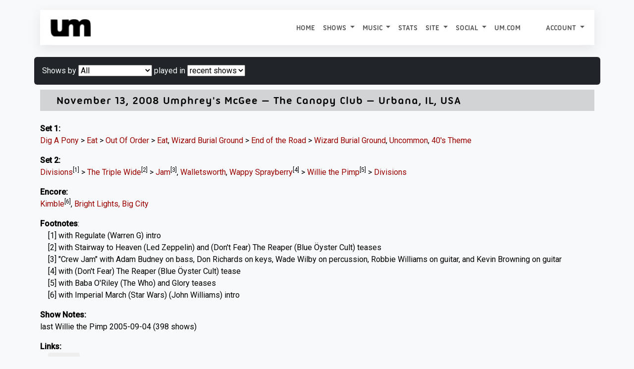

--- FILE ---
content_type: text/html; charset=UTF-8
request_url: https://allthings.umphreys.com/setlists/?date=2008-11-13
body_size: 6276
content:
<!DOCTYPE html PUBLIC "-//W3C//DTD XHTML 1.0 Transitional//EN" "http://www.w3.org/TR/xhtml1/DTD/xhtml1-transitional.dtd">
<!-- 
█  ▐▌▄▄▄▄  ▄▄▄▄  ▐▌    ▄▄▄ ▗▞▀▚▖▄   ▄  ▄▄▄    ▗▖  ▗▖▗▞▀▘ ▗▄▄▖▗▞▀▚▖▗▞▀▚▖
▀▄▄▞▘█ █ █ █   █ ▐▌   █    ▐▛▀▀▘█   █ ▀▄▄     ▐▛▚▞▜▌▝▚▄▖▐▌   ▐▛▀▀▘▐▛▀▀▘
	 █   █ █▄▄▄▀ ▐▛▀▚▖█    ▝▚▄▄▖ ▀▀▀█ ▄▄▄▀    ▐▌  ▐▌    ▐▌▝▜▌▝▚▄▄▖▝▚▄▄▖
		   █     ▐▌ ▐▌          ▄   █         ▐▌  ▐▌    ▝▚▄▞▘          
		   ▀                     ▀▀▀                                   
--><html xmlns="http://www.w3.org/1999/xhtml" lang="en"> 
<head profile="http://gmpg.org/xfn/11">
	<title>Setlists /  - All Things Umphrey's</title>
	<meta charset="UTF-8" />
	<meta name="application-name" content="All Things Umphrey's"/>
	<meta name="generator" content="UMbase v1115">
	<meta name=”host” content=”https://allthings.umphreys.com”>
	<meta name="viewport" content="width=device-width, initial-scale=1, shrink-to-fit=no">
 	
<link rel="apple-touch-icon" sizes="57x57" href="https://atu-uploads.umphreys.com/favicons/apple-touch-icon-57x57.png" />
<link rel="apple-touch-icon" sizes="114x114" href="https://atu-uploads.umphreys.com/favicons/apple-touch-icon-114x114.png" />
<link rel="apple-touch-icon" sizes="72x72" href="https://atu-uploads.umphreys.com/favicons/apple-touch-icon-72x72.png" />
<link rel="apple-touch-icon" sizes="144x144" href="https://atu-uploads.umphreys.com/favicons/apple-touch-icon-144x144.png" />
<link rel="apple-touch-icon" sizes="60x60" href="https://atu-uploads.umphreys.com/favicons/apple-touch-icon-60x60.png" />
<link rel="apple-touch-icon" sizes="120x120" href="https://atu-uploads.umphreys.com/favicons/apple-touch-icon-120x120.png" />
<link rel="apple-touch-icon" sizes="76x76" href="https://atu-uploads.umphreys.com/favicons/apple-touch-icon-76x76.png" />
<link rel="apple-touch-icon" sizes="152x152" href="https://atu-uploads.umphreys.com/favicons/apple-touch-icon-152x152.png" />
<link rel="icon" type="image/png" href="https://atu-uploads.umphreys.com/favicons/favicon-16x16.png" sizes="16x16" />
<link rel="icon" type="image/png" href="https://atu-uploads.umphreys.com/favicons/favicon-32x32.png" sizes="32x32" />
<link rel="icon" type="image/png" href="https://atu-uploads.umphreys.com/favicons/favicon-96x96.png" sizes="96x96" />
<link rel="icon" type="image/png" href="https://atu-uploads.umphreys.com/favicons/favicon-160x160.png" sizes="160x160" />
<link rel="shortcut icon" href="https://atu-uploads.umphreys.com/favicons/favicon.ico" />
<meta name="msapplication-TileColor" content="#b91d47" />
<meta name="msapplication-TileImage" content="https://atu-uploads.umphreys.com/favicons/mstile-144x144.png" />
<meta name="msapplication-square70x70logo" content="https://atu-uploads.umphreys.com/favicons/mstile-70x70.png" />
<meta name="msapplication-square150x150logo" content="https://atu-uploads.umphreys.com/favicons/mstile-150x150.png" />
<meta name="msapplication-wide310x150logo" content="https://atu-uploads.umphreys.com/favicons/mstile-310x150.png" />
<meta name="msapplication-square310x310logo" content="https://atu-uploads.umphreys.com/favicons/mstile-310x310.png" />	
	<link rel="alternate" type="application/rss+xml" title="Setlist RSS" href="https://allthings.umphreys.com/setlists/feed">
	<script src="https://code.jquery.com/jquery-3.6.4.min.js"></script>
	<link href="https://cdn.jsdelivr.net/npm/bootstrap@5.3.1/dist/css/bootstrap.min.css" rel="stylesheet" integrity="sha384-4bw+/aepP/YC94hEpVNVgiZdgIC5+VKNBQNGCHeKRQN+PtmoHDEXuppvnDJzQIu9" crossorigin="anonymous">
	<script src="https://cdn.jsdelivr.net/npm/bootstrap@5.3.1/dist/js/bootstrap.bundle.min.js" integrity="sha384-HwwvtgBNo3bZJJLYd8oVXjrBZt8cqVSpeBNS5n7C8IVInixGAoxmnlMuBnhbgrkm" crossorigin="anonymous"></script>
	<style>
		a { text-decoration:none; } 
		a:hover { text-decoration:underline; } 
		nav a, a.dropdown-item, nav a:hover, ul.nav a, .btn, a.btn { text-decoration:none !important; } 
		a:not([class*="btn"]) { text-decoration: none; } /* Bootstrap 5 tweak: do not underline links unless hovered over */
		a:not([class*="btn"]):hover { text-decoration: underline; }
	</style>
	<link rel="stylesheet" href="https://cdn.datatables.net/1.11.3/css/dataTables.bootstrap5.min.css">
	<script src="https://cdn.datatables.net/1.11.3/js/jquery.dataTables.min.js"></script>
	<script src="https://cdn.datatables.net/1.11.3/js/dataTables.bootstrap5.min.js"></script>
	<!-- font awesome -->
	<link rel="stylesheet" href="https://cdnjs.cloudflare.com/ajax/libs/font-awesome/7.0.1/css/all.min.css" integrity="sha512-2SwdPD6INVrV/lHTZbO2nodKhrnDdJK9/kg2XD1r9uGqPo1cUbujc+IYdlYdEErWNu69gVcYgdxlmVmzTWnetw==" crossorigin="anonymous" referrerpolicy="no-referrer" />
	<link rel="stylesheet" href="https://cdn.jsdelivr.net/npm/bootstrap-icons@1.9.0/font/bootstrap-icons.css">
	<!-- chart.js --> 
	<script language="javascript" type="text/javascript" src="https://cdnjs.cloudflare.com/ajax/libs/Chart.js/3.5.1/chart.js"></script>
	<!-- lightview -->
	<link rel="stylesheet" href="//allthings.umphreys.com/scripts/thirdparty/lightview/css/lightview/lightview.css" type="text/css" media="screen" />
	<script type="text/javascript" src="/scripts/thirdparty/lightview/js/lightview/unpacked3.js"></script>
		<!-- google web fonts -->
	<link rel="preconnect" href="https://fonts.googleapis.com"> 
	<link rel="preconnect" href="https://fonts.gstatic.com" crossorigin> 
	<link href="https://fonts.googleapis.com/css2?family=Montserrat:ital,wght@0,300;0,400;1,300&family=Quicksand&family=Roboto&family=Kaushan+Script&family=Permanent+Marker&display=swap" rel="stylesheet">
	<link href="https://fonts.googleapis.com/css2?family=Roboto:wght@500&family=Ubuntu:wght@400&display=swap" rel="stylesheet">
	<link rel="me" href="https://shakedown.social/@umphreys"><link rel="stylesheet" href="/scripts/umbase.css?v=1764600297" type="text/css" />
	<script type="text/javascript" src="//allthings.umphreys.com/scripts/js/scripts.js"></script>
	<script type="text/javascript" src="//allthings.umphreys.com/scripts/js/setlists.js"></script>
	<style>img[src$=img_centered]{margin:auto;text-align:auto}img[src$=img_left]{float:left}img[src$=img_right]{float:right}.padded-body{margin-left:5%;margin-right:5%;margin-bottom:0}blockquote{border-left:2px solid #333;padding-left:10px;font-style:italics}.navbar,.navbar a,.navbar li{font-family:utitle,'Ubuntu Titling',Ubuntu;text-transform:uppercase!important}.canceled-banner{font-size:400%;opacity:.6;left:5%;position:fixed;top:22%;font-family:'Permanent Marker';z-index:99;color:rgb(170,6,6);transform:rotate(-10deg)}.setlist-canceled .setlist-body,.setlist-canceled .setlist-footer{margin-top:1em}.canceled-banner2{z-index:99;font-size:350%;opacity:.7;width:50%;font-family:'Permanent Marker';color:rgb(170,6,6);transform:rotate(-5deg)}.attendance-highlight{padding:2px;background-color:lightgreen}#main-navbar{box-shadow:rgba(149,157,165,.2) 0 8px 24px}</style>	<script>
	const tooltipTriggerList = document.querySelectorAll('[data-bs-toggle="tooltip"]')
	const tooltipList = [...tooltipTriggerList].map(tooltipTriggerEl => new bootstrap.Tooltip(tooltipTriggerEl))
	</script>
</head>

<body class='0bb1b9d9a55fb68a4a17590f09e94c85'>
<div class='padded-body'>
<div class="container-fluid">
<nav id="main-navbar" class="primary-navigation navbar navbar-expand-lg navbar navbar-light sticky-top text-dark" style="background-color:#fff;">
<div class="container-fluid">
  <a class="navbar-brand" href="/">
    <img src="https://atu-uploads.umphreys.com/allthingsum/62c5d97030c41-logo-black.png" style="max-width:400px;max-height:45px;" class="d-inline-block" alt="All Things Umphrey's">
      </a>
  <button class="navbar-toggler" type="button" data-bs-toggle="collapse" data-bs-target="#navbarSupportedContent" aria-controls="navbarSupportedContent" aria-expanded="false" aria-label="Toggle navigation">
    <span class="navbar-toggler-icon"></span>
  </button>
  <div class="collapse navbar-collapse" id="navbarSupportedContent">
    <ul class="navbar-nav ms-auto">
      <li class="nav-item">
        <a class="nav-link" href="/">Home</a>
      </li>
				
      <li class="nav-item dropdown">
        <a class="nav-link dropdown-toggle" href="#" id="navbarDropdown" role="button" data-bs-toggle="dropdown" aria-expanded="false">
          Shows        </a>
        <ul class="dropdown-menu" style="background-color:#fff;" aria-labelledby="navbarDropdown">
                                <li><a class="dropdown-item"  href="/setlists/">Setlists</a></li>
                                <li><a class="dropdown-item"  href="/venues/">Venues</a></li>
                                <li><a class="dropdown-item" target='_blank'  href="https://www.umphreys.com/tour/">Upcoming Shows</a></li>
                  </ul>
      </li>
				
      <li class="nav-item dropdown">
        <a class="nav-link dropdown-toggle" href="#" id="navbarDropdown" role="button" data-bs-toggle="dropdown" aria-expanded="false">
          Music        </a>
        <ul class="dropdown-menu" style="background-color:#fff;" aria-labelledby="navbarDropdown">
                                <li><a class="dropdown-item"  href="/song/">Songs</a></li>
                                <li><a class="dropdown-item"  href="/discography">Releases</a></li>
                                <li><a class="dropdown-item"  href="/jimmy-stewarts">Jimmy Stewarts</a></li>
                                <li><a class="dropdown-item"  href="/setlists/debuts/">Debut Chart</a></li>
                                <li><a class="dropdown-item"  href="/charts/guests">Guest Appearances</a></li>
                  </ul>
      </li>
      <li class="nav-item">
        <a class="nav-link"  href="/stats/">Stats</a>
        </li>
				
      <li class="nav-item dropdown">
        <a class="nav-link dropdown-toggle" href="#" id="navbarDropdown" role="button" data-bs-toggle="dropdown" aria-expanded="false">
          Site        </a>
        <ul class="dropdown-menu" style="background-color:#fff;" aria-labelledby="navbarDropdown">
                                <li><a class="dropdown-item"  href="/faq">FAQ</a></li>
                                <li><a class="dropdown-item"  href="/api/docs">API</a></li>
                  </ul>
      </li>
				
      <li class="nav-item dropdown">
        <a class="nav-link dropdown-toggle" href="#" id="navbarDropdown" role="button" data-bs-toggle="dropdown" aria-expanded="false">
          Social        </a>
        <ul class="dropdown-menu" style="background-color:#fff;" aria-labelledby="navbarDropdown">
                                <li><a class="dropdown-item" target='_blank'  href="https://facebook.com/umphreysmcgee"><i class='fab fa-facebook-square'></i> Facebook</a></li>
                                <li><a class="dropdown-item" target='_blank'  href="https://bsky.app/profile/umphreys.com"><i class="fa-brands fa-square-bluesky"></i> Bluesky</a></li>
                                <li><a class="dropdown-item" target='_blank'  href="https://instagram.com/umphreysmcgee"><i class='fab fa-instagram-square'></i> Instagram</a></li>
                                <li><a class="dropdown-item" target='_blank'  href="https://twitter.com/umphreysmcgee"><i class='fab fa-twitter-square'></i> Twitter</a></li>
                                <li><a class="dropdown-item" target='_blank'  href="https://shakedown.social/@umphreys"><i class='fab fa-mastodon'></i> Mastodon</a></li>
                  </ul>
      </li>
      <li class="nav-item">
        <a class="nav-link"  href="https://www.umphreys.com">um.com</a>
        </li>
	
      <li class="nav-item dropdown" id="nav-form-reveal">
        <a title="Jump to a setlist" class="nav-link" href="#" onclick="$('#jump-date').focus();" data-bs-toggle="modal" data-bs-target="#setlist-jump">
          <i class="fa-solid fa-broom"></i>
        </a>
      </li>
	
      <li class="nav-item dropdown">
        <a href="#" class="nav-link dropdown-toggle"  href="#" id="navbarDropdown" role="button" data-bs-toggle="dropdown" aria-expanded="false">
          Account <span class="caret"></span>
        </a>
        <ul class="dropdown-menu" style="background-color:#fff;" aria-labelledby="navbarDropdown">
          <li><a class='dropdown-item' href="/login">Login</a></li>
          <li><a class='dropdown-item' href="/register">Create Account</a></li>
        </ul>
      </li>
  </div>
</div>
</nav>
<!-- setlist jump modal --> 
<div class="modal rounded" tabindex="-1" id="setlist-jump">
<div class="modal-dialog">
  <div class="modal-content">
    <div class="modal-header bg-dark text-light">
      <h5 class="modal-title">Jump to a setlist</h5>
      <button type="button" class="btn-close" data-bs-dismiss="modal" aria-label="Close"></button>
    </div>
    <div class="modal-body">
      <input type="date" class="form-control" placeholder="Jump to..." id="jump-date" aria-label="Jump to setlist">
    </div>
    <div class="modal-footer">
      <button type="button" class="btn-sm btn btn-secondary" data-bs-dismiss="modal">Close</button>
      <button type="button" class="btn-sm btn btn-primary btn-setlist-jump text-nowrap" onclick="location.href='/setlists/?date='+$('#jump-date').val();">Jump!</button>
    </div>
  </div>
</div>
</div><br><div class='row' style='margin-bottom:.5em;'>
	<span class='p-3 bg-dark text-light rounded setlist-filter-box'>Shows by <select class='selectpicker' onchange="location.href='/setlists/'+$(this).val();">
<option selected value=''>All</option>
<option value='umphreys-mcgee'>Umphrey's McGee</option>
<option value='brendan-and-jake'>Brendan and Jake</option>
</select>
 played in <select onchange="location.href='/setlists/'+$(this).val();"><option selected='selected' value=''>recent shows</option><option value='2026'>2026</option>
<option value='2025'>2025</option>
<option value='2024'>2024</option>
<option value='2023'>2023</option>
<option value='2022'>2022</option>
<option value='2021'>2021</option>
<option value='2020'>2020</option>
<option value='2019'>2019</option>
<option value='2018'>2018</option>
<option value='2017'>2017</option>
<option value='2016'>2016</option>
<option value='2015'>2015</option>
<option value='2014'>2014</option>
<option value='2013'>2013</option>
<option value='2012'>2012</option>
<option value='2011'>2011</option>
<option value='2010'>2010</option>
<option value='2009'>2009</option>
<option value='2008'>2008</option>
<option value='2007'>2007</option>
<option value='2006'>2006</option>
<option value='2005'>2005</option>
<option value='2004'>2004</option>
<option value='2003'>2003</option>
<option value='2002'>2002</option>
<option value='2001'>2001</option>
<option value='2000'>2000</option>
<option value='1999'>1999</option>
<option value='1998'>1998</option>
</select></span>
</div><div id='setlist-container'><div id='setlistsmain'><section class="setlist-artist-1">
<div class='setlist setlist-container'>
	<a class="setlist-anchor" name="setlist-2008-11-13"></a>
	<div class='setlist-header'>
			<div class='setlist-date-long'>		
				<span class='setlist-date'>				
<a href="/setlists/umphreys-mcgee-november-13-2008-the-canopy-club-urbana-il-usa.html"><i class='fa fa-link' style='color:#888;font-size:60%'></i></a> <a href="/setlists/umphreys-mcgee-november-13-2008-the-canopy-club-urbana-il-usa.html">November 13, 2008</a> 
					<a href='/setlists/umphreys-mcgee' style=''>Umphrey's McGee</a> &mdash;
				<a target="_top" class='venue' href="/venues/the-canopy-club-urbana-il-usa">The Canopy Club</a> &mdash; <a target="_top" href="/venues/city/Urbana/IL">Urbana</a>, <a target="_top" href="/venues/state/IL/USA">IL</a>, <a target="_top" href="/venues/country/USA">USA</a>  
			</div>
		</div>
	<div class='setlist-body'><br>
		<p><b class='setlabel set-1'>Set 1:</b> <span class='setlist-songbox'><a href="/song/dig-a-pony" class="" title=" — Dig A Pony">Dig A Pony</a> > </span> <span class='setlist-songbox'><a href="/song/eat" class="" title=" — Eat">Eat</a> > </span> <span class='setlist-songbox'><a href="/song/out-of-order" class="" title=" — Out Of Order">Out Of Order</a> > </span> <span class='setlist-songbox'><a href="/song/eat" class="" title=" — Eat">Eat</a>, </span> <span class='setlist-songbox'><a href="/song/wizard-burial-ground" class="" title=" — Wizard Burial Ground">Wizard Burial Ground</a> > </span> <span class='setlist-songbox'><a href="/song/end-of-the-road" class="" title=" — End of the Road">End of the Road</a> > </span> <span class='setlist-songbox'><a href="/song/wizard-burial-ground" class="" title=" — Wizard Burial Ground">Wizard Burial Ground</a>, </span> <span class='setlist-songbox'><a href="/song/uncommon" class="" title=" — Uncommon">Uncommon</a>, </span> <span class='setlist-songbox'><a href="/song/40s-theme" class="" title=" — 40's Theme">40's Theme</a>  </span> </p><p><b class='setlabel set-2'>Set 2:</b> <span class='setlist-songbox'><a href="/song/divisions" class="" title=" — Divisions">Divisions</a><sup title="with Regulate (Warren G) intro">[1]</sup> > </span> <span class='setlist-songbox'><a href="/song/the-triple-wide" class="" title="The Triple Wide">The Triple Wide</a><sup title="with Stairway to Heaven (Led Zeppelin) and (Don't Fear) The Reaper (Blue Öyster Cult) teases">[2]</sup> > </span> <span class='setlist-songbox'><a href="/song/jam" class="" title=" — Jam">Jam</a><sup title="&quot;Crew Jam&quot; with Adam Budney on bass, Don Richards on keys, Wade Wilby on percussion, Robbie Williams on guitar, and Kevin Browning on guitar">[3]</sup>, </span> <span class='setlist-songbox'><a href="/song/walletsworth" class="" title=" — Walletsworth">Walletsworth</a>, </span> <span class='setlist-songbox'><a href="/song/wappy-sprayberry" class="" title=" — Wappy Sprayberry">Wappy Sprayberry</a><sup title="with (Don't Fear) The Reaper (Blue Öyster Cult) tease">[4]</sup> > </span> <span class='setlist-songbox'><a href="/song/willie-the-pimp" class="" title=" — Willie the Pimp">Willie the Pimp</a><sup title="with Baba O'Riley (The Who) and Glory teases">[5]</sup> > </span> <span class='setlist-songbox'><a href="/song/divisions" class="" title=" — Divisions">Divisions</a>  </span> </p><p><b class='setlabel set-e'>Encore:</b> <span class='setlist-songbox'><a href="/song/kimble" class="" title=" — Kimble">Kimble</a><sup title="with Imperial March (Star Wars) (John Williams) intro">[6]</sup>, </span> <span class='setlist-songbox'><a href="/song/bright-lights-big-city" class="" title=" — Bright Lights, Big City">Bright Lights, Big City</a></span> </p>
	</div>
	<div class='setlist-footer'>
		<p class='setlist-footnotes'><b>Footnotes</b>:<br>&nbsp;&nbsp;&nbsp;&nbsp;[1] with Regulate (Warren G) intro<br>&nbsp;&nbsp;&nbsp;&nbsp;[2] with Stairway to Heaven (Led Zeppelin) and (Don't Fear) The Reaper (Blue Öyster Cult) teases<br>&nbsp;&nbsp;&nbsp;&nbsp;[3] &quot;Crew Jam&quot; with Adam Budney on bass, Don Richards on keys, Wade Wilby on percussion, Robbie Williams on guitar, and Kevin Browning on guitar<br>&nbsp;&nbsp;&nbsp;&nbsp;[4] with (Don't Fear) The Reaper (Blue Öyster Cult) tease<br>&nbsp;&nbsp;&nbsp;&nbsp;[5] with Baba O'Riley (The Who) and Glory teases<br>&nbsp;&nbsp;&nbsp;&nbsp;[6] with Imperial March (Star Wars) (John Williams) intro</p>
		<p><b class='shownotes-label'>Show Notes:</b> last Willie the Pimp <a href="/setlists/?date=2005-09-04">2005-09-04</a> (398 shows)</p>
		<p><b>Links:</b><br>&nbsp;&nbsp;&nbsp;&nbsp;<a target="_blank" class="btn btn-sm btn-showlink" href="http://umlive.net/live-music/0,3270/Umphreys-McGee-mp3-flac-download-11-13-2008-The-Canopy-Club-Urbana-IL.html">UMLive</a></p>
	</div>
</div>
</section>
<div class="mb-3 p-3 rounded">

	<a href='/setlists/goto.php?id=1333895679&go=prev&dest=setlists' class='btn btn-sm btn-secondary btn-setlist-info setlist-nav'>
		<i class='fas fa-chevron-left'></i> Previous Show
	</a>
	<a href='/setlists/goto.php?id=1333895679&go=next&dest=setlists' class='btn btn-sm btn-secondary btn-setlist-info setlist-nav'>
		Next Show <i class='fas fa-chevron-right'></i> 
	</a>
	
	<a href='/setlists/umphreys-mcgee-november-13-2008-the-canopy-club-urbana-il-usa.html' class='btn btn-sm btn-secondary btn-setlist-info setlist-nav'>
		<i class='fas fa-list'></i> Setlist 
	</a> 
	<a href='/gap-chart/umphreys-mcgee-november-13-2008-the-canopy-club-urbana-il-usa.html' class='btn btn-sm btn-secondary btn-setlist-info setlist-nav'>
		<i class='fas fa-area-chart'></i> Gap Chart 
	</a> 
		<a href='/reviews/add/umphreys-mcgee-november-13-2008-the-canopy-club-urbana-il-usa.html' id='add-review-button' class='btn btn-sm btn-secondary btn-setlist-info'>
		<i class='fa fa-plus'></i> Add a Review
	</a>
 
</div>


</div> <!-- /setlists -->  
<script>
$(function() { 
	$('a[href*="#"]:not([href="#"])').click(function() {
		if (location.pathname.replace(/^\//,'') === this.pathname.replace(/^\//,'') && location.hostname === this.hostname) {
			var target = $(this.hash);
			target = target.length ? target : $('[name=' + this.hash.slice(1) +']');
			if (target.length) {
				$('html, body').animate({
					scrollTop: target.offset().top - 80
				}, 750);
				return false;
			}
		}
	});
}); 
</script>
</div>
<style> 
.canceled-banner, .cancel-message, #canceled-banner, #cancel-message { display:none !important; visibility:hidden !important; }
</style></div>
</div>

<hr style='margin-top:1in;'>
<footer class='text-center'><p>
	<img src="//atu-uploads.umphreys.com/allthingsum/atufish.png" title="But this song is a fish" alt="UMbase" style="height:4em;margin:0 3px;" /></a>
	<b>·</b>
	© 2026 Umphrey's McGee
	<b>·</b>
	Powered by <a href="https://umbase.umphreys.com">UMbase</a> v1115 by <a href="https://bsky.app/profile/sethadam1.com/">Adam Scheinberg</a>
	<b>·</b>
	<a href="/cdn-cgi/l/email-protection#[base64]">Support</a>
	<b>·</b> 
	Built in 0.7380 seconds
	<b>·</b>
	<a href="/?logout">Logout</a>
</p></footer><script data-cfasync="false" src="/cdn-cgi/scripts/5c5dd728/cloudflare-static/email-decode.min.js"></script><script>
	$(function() {
		var dataTable = $('.sortable').DataTable({ "paging":false, "searching": "", "info": false });
				$('.pull-right').addClass('float-end'); 
	});
</script>
<script>
	/* analytics scripts go here */
</script> 

<!-- 
* ======================================================================
* UMbase v1115
* (c) 2026 Adam Scheinberg
* https://bsky.app/profile/sethadam1.com
* ======================================================================
-->  
<script defer src="https://static.cloudflareinsights.com/beacon.min.js/vcd15cbe7772f49c399c6a5babf22c1241717689176015" integrity="sha512-ZpsOmlRQV6y907TI0dKBHq9Md29nnaEIPlkf84rnaERnq6zvWvPUqr2ft8M1aS28oN72PdrCzSjY4U6VaAw1EQ==" data-cf-beacon='{"version":"2024.11.0","token":"29848212211045abbb6b5093ee0e3e7e","r":1,"server_timing":{"name":{"cfCacheStatus":true,"cfEdge":true,"cfExtPri":true,"cfL4":true,"cfOrigin":true,"cfSpeedBrain":true},"location_startswith":null}}' crossorigin="anonymous"></script>
</body>
</html>
